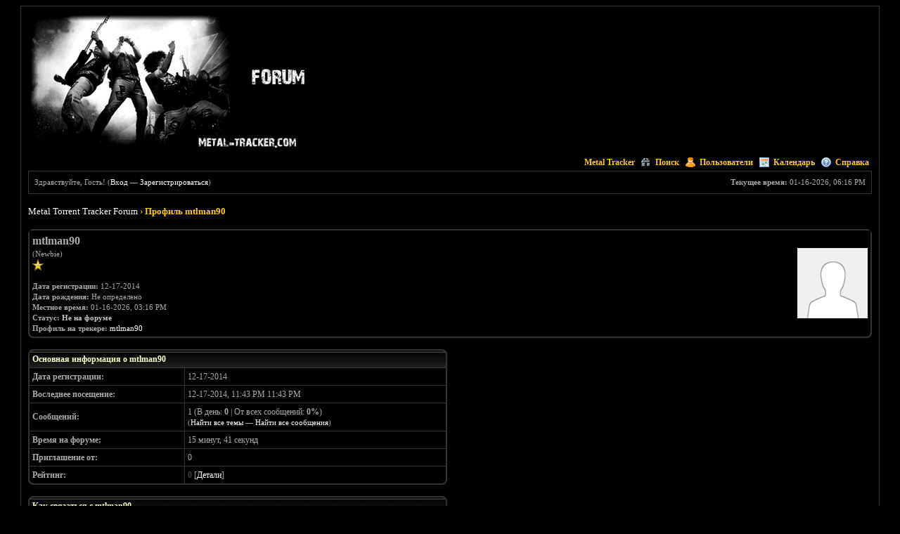

--- FILE ---
content_type: text/html; charset=UTF-8
request_url: https://www.metal-tracker.com/forum/member.php?action=profile&uid=926174756
body_size: 4153
content:
<!DOCTYPE html PUBLIC "-//W3C//DTD XHTML 1.0 Transitional//EN" "http://www.w3.org/TR/xhtml1/DTD/xhtml1-transitional.dtd"><!-- start: member_profile -->
<html xml:lang="ru" lang="ru" xmlns="http://www.w3.org/1999/xhtml">
<head>
<title>Metal Torrent Tracker Forum - Профиль mtlman90</title>
<!-- start: headerinclude -->
<link rel="alternate" type="application/rss+xml" title="Последние темы (RSS 2.0)" href="https://www.metal-tracker.com/forum/syndication.php" />
<link rel="alternate" type="application/atom+xml" title="Последние темы (Atom 1.0)" href="https://www.metal-tracker.com/forum/syndication.php?type=atom1.0" />
<meta http-equiv="Content-Type" content="text/html; charset=UTF-8" />
<meta http-equiv="Content-Script-Type" content="text/javascript" />
<script type="text/javascript" src="https://www.metal-tracker.com/forum/jscripts/jquery.js?ver=1806"></script>
<script type="text/javascript" src="https://www.metal-tracker.com/forum/jscripts/jquery.plugins.min.js?ver=1806"></script>
<script type="text/javascript" src="https://www.metal-tracker.com/forum/jscripts/general.js?ver=1807"></script>

<link type="text/css" rel="stylesheet" href="https://www.metal-tracker.com/forum/cache/themes/theme11/global.css" />
<link type="text/css" rel="stylesheet" href="https://www.metal-tracker.com/forum/cache/themes/theme1/css3.css" />

<script type="text/javascript">
<!--
	lang.unknown_error = "Произошла неизвестная ошибка.";

	lang.select2_match = "Доступен один результат, нажмите воод для его выбора";
	lang.select2_matches = "Доступно {1} результатов, используйте стрелки вверх вних для навигации.";
	lang.select2_nomatches = "Совпадений не найдено";
	lang.select2_inputtooshort_single = "Пожалуста,  введите один или более символов";
	lang.select2_inputtooshort_plural = "Пожалуста,  введите  {1} или более символов";
	lang.select2_inputtoolong_single = "Удалите один символ пожалуста";
	lang.select2_inputtoolong_plural = "Удалите {1} символов пожалуста";
	lang.select2_selectiontoobig_single = "Вы можете выбрать только одни пункт";
	lang.select2_selectiontoobig_plural = "Вы можете выбрать только {1} пунктов";
	lang.select2_loadmore = "Загрузка остальных результатов…";
	lang.select2_searching = "Поиск…";

	var cookieDomain = "";
	var cookiePath = "/";
	var cookiePrefix = "";
	var deleteevent_confirm = "Вы уверены, что хотите удалить это событие?";
	var removeattach_confirm = "Вы уверены что хотите удалить выбранное прикрепление из этого сообщения?";
	var loading_text = 'Загрузка. Пожалуйста, подождите..';
	var saving_changes = 'Сохранение изменений..';
	var use_xmlhttprequest = "1";
	var my_post_key = "610214e3e171ac497c319e0c48231e8f";
	var rootpath = "https://www.metal-tracker.com/forum";
	var imagepath = "https://www.metal-tracker.com/forum/images/subblack";
  	var yes_confirm = "Да";
	var no_confirm = "Нет";
	var MyBBEditor = null;
	var spinner_image = "https://www.metal-tracker.com/forum/images/subblack/spinner.gif";
	var spinner = "<img src='" + spinner_image +"' alt='' />";
	var modal_zindex = 9999;
// -->
</script>
<!-- end: headerinclude -->
</head>
<body>
<!-- start: header -->
<a name="top" id="top"></a>
	<div id="container">
		<div id="header">
			<div class="logo"><a href="https://www.metal-tracker.com/forum/index.php"><img src="https://www.metal-tracker.com/forum/images/subblack/logo.gif" alt="Metal Torrent Tracker Forum" /></a></div>
			<div class="menu">
				<ul>
<li><a href="http://www.metal-tracker.com"><img src="http://www.metal-tracker.com/favicon.ico" alt="" width="16px" />Metal Tracker</a></li>
					<li><a href="https://www.metal-tracker.com/forum/search.php"><img src="https://www.metal-tracker.com/forum/images/subblack/toplinks/search.gif" alt="" />Поиск</a></li>
					<li><a href="https://www.metal-tracker.com/forum/memberlist.php"><img src="https://www.metal-tracker.com/forum/images/subblack/toplinks/memberlist.gif" alt="" />Пользователи</a></li>
					<li><a href="https://www.metal-tracker.com/forum/calendar.php"><img src="https://www.metal-tracker.com/forum/images/subblack/toplinks/calendar.gif" alt="" />Календарь</a></li>
					<li><a href="https://www.metal-tracker.com/forum/misc.php?action=help"><img src="https://www.metal-tracker.com/forum/images/subblack/toplinks/help.gif" alt="" />Справка</a></li>
				</ul>
			</div>
			<hr class="hidden" />
			<div id="panel">
				<!-- start: header_welcomeblock_guest -->
<span style="float:right;"><strong>Текущее время:</strong> 01-16-2026, 06:16 PM</span>
		Здравствуйте, Гость! (<a href="https://www.metal-tracker.com/forum/member.php?action=login">Вход</a> &mdash; <a href="http://www.metal-tracker.com/user/registration.html">Зарегистрироваться</a>)
<!-- end: header_welcomeblock_guest -->
			</div>
<div style="float:right">     </div>
		</div>
		<hr class="hidden" />
		<br class="clear" />
		<div id="content">
			
			
			
			<!-- start: nav -->

<div class="navigation">
<!-- start: nav_bit -->
<a href="https://www.metal-tracker.com/forum/index.php">Metal Torrent Tracker Forum</a>
<!-- end: nav_bit --><!-- start: nav_sep_active -->
›
<!-- end: nav_sep_active --><!-- start: nav_bit_active -->
<span class="active">Профиль mtlman90</span>
<!-- end: nav_bit_active -->
</div>
<!-- end: nav -->
			<br class="clear" />
<!-- end: header -->
<table border="0" cellspacing="1" cellpadding="4" class="tborder">
<tr>
<td class="trow1">
<table width="100%" cellspacing="0" cellpadding="0" border="0"><tr><td class="trow1" width="75%">
<span class="largetext"><strong>mtlman90</strong></span><br />
<span class="smalltext">
(Newbie)<br />

<img src="images/star.png" border="0" alt="*" /><br />
<br />
<strong>Дата регистрации:</strong> 12-17-2014<br />
<strong>Дата рождения:</strong> Не определено <br />
<strong>Местное время:</strong> 01-16-2026, 03:16 PM<br />
<strong>Статус:</strong> <!-- start: member_profile_offline -->
<span class="offline" style="font-weight: bold;">Не на форуме</span>
<!-- end: member_profile_offline --><br/>
<strong>Профиль на трекере:</strong> <a href="http://www.metal-tracker.com/userdetails.php?id=926174756">mtlman90</a>
</span>
</td><td width="25%" align="right" valign="middle"><!-- start: member_profile_avatar -->
<img src="https://www.metal-tracker.com/forum/images/default_avatar.png" alt="" width="100" height="100" />
<!-- end: member_profile_avatar --></td></tr></table>
</td>
</tr>

</table>
<br />
<table width="100%" cellspacing="0" cellpadding="0" border="0" align="center">
<tr>
<td width="50%" valign="top">
<table border="0" cellspacing="1" cellpadding="4" class="tborder">
<tr>
<td colspan="2" class="thead"><strong>Основная информация о mtlman90</strong></td>
</tr>
<tr>
<td class="trow1"><strong>Дата регистрации:</strong></td>
<td class="trow1">12-17-2014</td>
</tr>
<tr>
<td class="trow2"><strong>Воследнее посещение:</strong></td>
<td class="trow2">12-17-2014, 11:43 PM 11:43 PM</td>
</tr>
<tr>
<td class="trow1"><strong>Сообщений:</strong></td>
<td class="trow1">1 (В день: <b>0</b> | От всех сообщений:  <b>0%</b>)<br /><span class="smalltext">(<a href="search.php?action=finduserthreads&amp;uid=926174756">Найти все темы</a> &mdash; <a href="search.php?action=finduser&amp;uid=926174756">Найти все сообщения</a>)</span></td>
</tr>
<tr>
<td class="trow2"><strong>Время на форуме:</strong></td>
<td class="trow2">15 минут, 41 секунд</td>
</tr>
<!-- start: member_profile_referrals -->
<tr>
<td class="trow2"><strong>Приглашение от:</strong></td>
<td class="trow2">0</td>
</tr>
<!-- end: member_profile_referrals -->
<!-- start: member_profile_reputation -->
<tr>
	<td class="trow1"><strong>Рейтинг:</strong></td>
	<td class="trow1"><!-- start: postbit_reputation_formatted -->
<strong class="reputation_neutral">0</strong>
<!-- end: postbit_reputation_formatted --> [<a href="reputation.php?uid=926174756">Детали</a>] </td>
</tr>
<!-- end: member_profile_reputation -->

</table>
<br />
<table border="0" cellspacing="1" cellpadding="4" class="tborder">
<tr>
<td colspan="2" class="thead"><strong>Как связаться с mtlman90</strong></td>
</tr>
<tr>
<td class="trow1"><strong>Вебсайт:</strong></td>
<td class="trow1"></td>
</tr>
<!-- start: member_profile_email -->
<tr>
<td class="trow1"><strong>E-Mail:</strong></td>
<td class="trow1"><a href="member.php?action=emailuser&amp;uid=926174756">Отправить mtlman90 E-Mail.</a></td>
</tr>
<!-- end: member_profile_email -->
<tr>
<td class=""><strong>Личное сообщение:</strong></td>
<td class=""><a href="private.php?action=send&amp;uid=926174756">Отправить mtlman90 личное сообщение.</a></td>
</tr>
<tr>
<td class=""><strong>ICQ номер:</strong></td>
<td class=""></td>
</tr>
<tr>
<td class=""><strong>AIM имя:</strong></td>
<td class=""><a href="javascript:;" onclick="MyBB.popupWindow('misc.php?action=imcenter&amp;imtype=aim&amp;uid=926174756', 'imcenter', 450, 300);"></a></td>
</tr>
<tr>
<td class=""><strong>Yahoo ID:</strong></td>
<td class=""><a href="javascript:;" onclick="MyBB.popupWindow('misc.php?action=imcenter&amp;imtype=yahoo&amp;uid=926174756', 'imcenter', 450, 300);"></a></td>
</tr>
<tr>
<td class=""><strong></strong></td>
<td class=""><a href="javascript:;" onclick="MyBB.popupWindow('misc.php?action=imcenter&amp;imtype=msn&amp;uid=926174756', 'imcenter', 450, 300);"></a></td>
</tr>
</table>
</td>
<td><img src="https://www.metal-tracker.com/forum/images/subblack/pixel.gif" height="1" width="8" alt=""/></td>
<td width="50%" valign="top">





</td>
</tr>
</table>
<!-- start: footer -->
<br />
			<div class="bottommenu"><span class="smalltext">  | <a href="mailto:">Обратная связь</a> | <a href="https://www.metal-tracker.com/forum/">Metal Torrent Tracker Forum</a> | <a href="#top">Вернуться к началу</a> | <a href="#content"></a> | <a href="https://www.metal-tracker.com/forum/archive/index.php">Лёгкий режим</a> | <a href="https://www.metal-tracker.com/forum/misc.php?action=syndication">Список RSS</a> |
</span>
			</div>
			</div>
		<hr class="hidden" />
			
				<br />
<br class="clear" />
		</div>
		</div>
<br/>
<br/>
<div align="right">
<!--LiveInternet counter--><script type="text/javascript"><!--
document.write("<a href='http://www.liveinternet.ru/click' "+
"target=_blank><img src='http://counter.yadro.ru/hit?t25.6;r"+
escape(document.referrer)+((typeof(screen)=="undefined")?"":
";s"+screen.width+"*"+screen.height+"*"+(screen.colorDepth?
screen.colorDepth:screen.pixelDepth))+";u"+escape(document.URL)+
";"+Math.random()+
"' alt='' title='LiveInternet: ???????? ????? ??????????? ??"+
" ???????' "+
"border=0 width=88 height=15><\/a>")//--></script><!--/LiveInternet-->

<!-- Yandex.Metrika -->
<script src="//mc.yandex.ru/metrika/watch.js" type="text/javascript"></script>
<div style="display:none;"><script type="text/javascript">
try { var yaCounter463133 = new Ya.Metrika(463133);
yaCounter463133.clickmap();
yaCounter463133.trackLinks({external: true});
} catch(e){}
</script></div>
<noscript><div style="position:absolute"><img src="//mc.yandex.ru/watch/463133" alt="" /></div></noscript>
<!-- /Yandex.Metrika -->

</div>
<!-- end: footer -->
</body>
</html>
<!-- end: member_profile -->